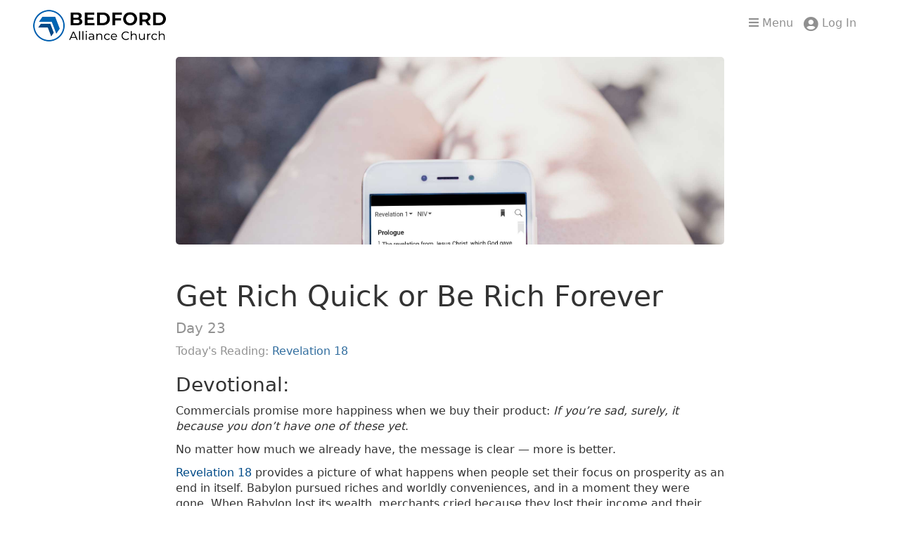

--- FILE ---
content_type: text/html; charset=utf-8
request_url: https://bedfordalliance.church/bible-plans/revelation/get-rich-quick-or-be-rich-forever
body_size: 19426
content:

<!DOCTYPE html>



<html class="no-js">
<head><meta charset="utf-8" /><title>
	Get Rich Quick or Be Rich Forever | Bedford Alliance Church | Bedford Alliance Church
</title>

    <script src="/Scripts/Bundles/RockJQueryLatest?v=RWC4egkRBNjCo9_aBrw2jUeb13vsJBPHaIryUym02aM1"></script>

    <!-- Set the viewport width to device width for mobile -->
	<meta name="viewport" content="width=device-width, initial-scale=1.0, user-scalable=no" />
	<meta name="generator" content="Rock v18.1.0.0" />
	<meta name="description" content="Reading the Bible regularly is an important step to take in developing a deeper relationship with Christ." />

	<!-- Included CSS Files -->
    <link rel="stylesheet" href="/Themes/bacWebsite/Styles/bootstrap.css?v=639008639391504737"/>
	<link rel="stylesheet" href="/Themes/bacWebsite/Styles/theme.css?v=639008639506036441"/>

    <script src="/Scripts/modernizr.js" ></script>

    
	<link rel="shortcut icon" sizes="192x192" href="/GetImage.ashx?fileIdKey=GORxLq7BRK&width=192&height=192&mode=crop&format=png" />
	<link rel="apple-touch-icon-precomposed" sizes="16x16" href="/GetImage.ashx?fileIdKey=GORxLq7BRK&width=16&height=16&mode=crop&format=png" />
	<link rel="apple-touch-icon-precomposed" sizes="32x32" href="/GetImage.ashx?fileIdKey=GORxLq7BRK&width=32&height=32&mode=crop&format=png" />
	<link rel="apple-touch-icon-precomposed" sizes="144x144" href="/GetImage.ashx?fileIdKey=GORxLq7BRK&width=144&height=144&mode=crop&format=png" />
	<link rel="apple-touch-icon-precomposed" sizes="180x180" href="/GetImage.ashx?fileIdKey=GORxLq7BRK&width=180&height=180&mode=crop&format=png" />
	<link rel="apple-touch-icon-precomposed" sizes="192x192" href="/GetImage.ashx?fileIdKey=GORxLq7BRK&width=192&height=192&mode=crop&format=png" />
    <script>
      console.info(
        '%cCrafting Code For Christ | Col. 3:23-24',
        'background: #ee7625; border-radius:0.5em; padding:0.2em 0.5em; color: white; font-weight: bold');
      console.info('Rock v18.1.0.0');
    </script>
    <script type="text/javascript">

        (function () {
            var attr = 'theme';
            var states = ['light', 'dark', 'system'];
            var html = document.documentElement;

            // init state
            var saved = localStorage.getItem(attr);
            var currentIndex = Math.max(0, states.indexOf(saved));
            if ( saved == null ) {
                currentIndex = 2; // default to system
            }

            html.setAttribute( "theme", states[currentIndex] );
        })();

    </script>

</head>
<body id="body">

    <form method="post" action="./get-rich-quick-or-be-rich-forever" id="form1">
<div class="aspNetHidden">
<input type="hidden" name="__EVENTTARGET" id="__EVENTTARGET" value="" />
<input type="hidden" name="__EVENTARGUMENT" id="__EVENTARGUMENT" value="" />
<input type="hidden" name="__CVIEWSTATESIZE" id="__CVIEWSTATESIZE" value="0" />
<input type="hidden" name="__CVIEWSTATE" id="__CVIEWSTATE" value="KOFuw7t8iwI68jEPLvli77CPknQpj7O46rhkFDgWzr8lHktfYiI6dur64jm9XMf42qlEotTndmagGLnW68RX1NmJRd5OVgoWGS+/ex2HiH+6pH3B0thHzX3MLfKfxNr9TqlIBBahKCs742brFdRa8bjT+ft1PiQgPk3evDwJdaBr3+m50952a0pIsL0JWTTzgYseZfncX/wlubykDnUkNN+uJNd2r4A1OcCerxxnuklVWHzypohUt6E4hZH8J0QB3tdXEftrHsiX9uVN/iYgQMW/0t2pPY3H+h50fb4REPvV5Hp4iDAHLTG7yBECfeqPyC/nDI/HpmgOcQWtJKnQGWaOtLTu7qzCqdgl2dA1JHftTAbojTL8T0suCxdtx2t7gT1hyZv7efa0XACnwJ1BgYdgG0+3P8ykaGfdC+dQO8v5fjZhHc2mWvExqnE5TC0dFmOKhL6ONpRGSpMzizlSrINC7JV4dH/77FHO9xFaTaCFjusSC8j8qcrela+QiDEUn3KjkEtgrj+0GWSXLmQBxeEgOeFP8OW2OaD16GqK9FJbLsQ2+hNRvuSzHO7ECsH8JzGBcjypV2DyP/MDt9XMWh85bpqJaaE/rX6zfOR0aPsYpT9BJj7DRmG2LznVxhAGtIqYOsedZk0FN0BKVgvoq5n6kUDkGRNlcDo3njwNPq4Vd2QR1JVDcwNlQXPd76zMzvp9+IPglXSi7kYBrMlhwNWnnbLdUfj9M2pC5u3Pxvdi2IKMpr8cfJhdPuzmJwFj7lgrP032OqT2FRvHf9RHUQMrn9Cv11U5J4/bszK18aeIDe4N0YG9th90XYx5Qez7JnG9CchmbShk3I/uLnWrp+7Izu2ld4VsYGLQthFl9p/rCiILZlDbmu/UcF64zCbbICIqJEfQVzJJpf0kZJIPbhZqP4q0j+j85zDAll9hG48XaFR8L/iXvD9TuMH07/EvOfxN1H1AaZE5qPax/GYE+cn0xH1iT8Us8efZ0AvOS4GmQm9VNiotsOPvnoBM56Oc3ac8H/jivA87kDrn96t/ZeIa1ahX9DUFtTzVVCv4Mnh2HIrrUi3Yx5y+rtfzSNPdnUT7w5JPngFl0rIiRbHgrp7ndPtrzUK49UMn9Pu7rkJ9cV3mO54iQpRGBBExeTQEibSYPGhCvStXaszOsQvycuHlFWO3gdjGTqrUZgK6DpPx8gpc3/p5+Hqu1QqPQIWQalQV1qNcQvjM3kJWYkyElt90kHEcMkE+/52whoz1wyuFkiGdXcBC17TCPafEDLFRsJuM33VjmXMtjELEoa4CjHp7gFJ1F1r6EIvqKl/wJV2XvMIOe/1Epv48QaKe7z6B4bfhdnuvBYUwyKcQyyKFFbN7yloBtboZCVoy0Vy9WPS8qRAErUfFYCd/NGQuGM5XAdfky0XeMe8cOoOTzCe/xpx5txY0J42BmsSTjW/iw8EPE0PqCT/fvOyNVnCWIKcs1avVApnGpSJ3wcGvzX8izm2dIIidXPrKYDMUzP/hhNtoKljMGrrOyS6d/bX29WGl8ZSO9+SCM+eER9FvqNdOz3j+8JT0Q/zaPi1frQQsPwYZrLhDreZ7UBiarnPUWiI1elOdhNqxjHwU6qZ/Hxqkp9EmOBWo8Odl4hce7RgUQ4uRK2pDIrQiAyXgthxw+NxXlaP83kPXWXbPRU+ELC+URuYsXhfyZFAQNsq3Ufvyj21vqhamQnHpMptfNxojNiilJbVVv1d+31qEFeneZOVM5IVhH8yZYgDpjpPToXuFDOiMcEOdZpne+SRo1jMhbn5NgPVUo+IuQ/KJTzhJeHS8bwcV3fAYsa772WF0/roO7HNFaq592qhnUatWVdgrf7HQV0Ir/DoXqzNAMxTSJgGkNhNwo4lJFCpdtJHJjBoj+KUfrGOj+wSgB6CL/hd1N7BoENQhDdmYJLC/mMu+fW64puENQwdWuCupCP35LP+qkizp0bC43DoEMsS0Qr0Ok0dRmLhZ+lf5GSkysaiRQiVJR2oHBdL9Auis6/AqHoX26Lpwj+XpElOI3tf8wEUxWKLVklKCCMG8HjTztRxVkyWzNisVHf9GFOFKj1yUMTfoM3WGvJFTbLRGOG7ficee2MYFH5hrbjJz33VwT2LRP/VJR1s2PtC470AilKWCx7vlEw3gNuOx4ThabPpvTcpMyksRXolGMpx8E8GH2Q5thNcL9ADc09sr1AhV/rWwvtJImtPvyHR5wNxCFf4H2Q1r1IxDla0ounAbNO3mQvY2bigCESVqbKTnvr2Vdtf9zGBH4WOVWEo3DWzDK2zZryvWqPXHggb5d+MNsYVC9VYD/PgAsDg3zYqhztu1N64CaZcs63lurF6639v0vHWKk1LVVW3DhAjfHa0JXutrf0Oeg56nbXFHACwZxzLkRVa3pyEtiMQY1kBHNdXRSU9vcsqrE4nbtWFHPokBbvG6lKYwzSHvbcbgOApf3t9vRB97RNdGNWz6rOxYZ0qH01tNQq975j/coDXscVtXvQTkjIT43udPMEfPMzbMd5QS1mWjrDuwJOKHuL89EpZSC469QxEWeVZkBplGMKuV+rcqBrx5hjaQoW4W55zzgwBh+QMk1F8HwMWbLj1tlQ/61vWtS+XLYqMYavEMQ8VzcMzDv87HcYKRnHkEW3GMMXTNhGuTVuFLAdIbcnzyj9fn9ZxAVhUE4cCu93G1EHSXD+GQEU6bw4J2wcit9YNHTcXy8epUa/qu4wVt4FF+9BoAtGV4eIXc6bIdQC03EKUKAiFwneJaJ6KVQsOv+JlPge+VbXDgwtUkK/9ZsMMvyrRqH44W4zKi5efdO5vZm2Fo0tuU9ISNWHWqY+nj85MPgpjz2+LBjDwEQ07Jr0mv1MlkJGZaj5B1B3QIdWsS7JAYtBqfmw4dsj63lX72c76EOr55ZC6zrHOHr/P0L73oagTpMQHcOFRn+zrPly2jhzftWcGbg/NjN1GOMQ/uBzTklyM4J7dAH3Ntv/o1rSy0VjtGQseMRBp7bYE3T/rM4f4hiuJnYAbJ6KKMPHK7hBWPqULyoAsySPz2l42JdTha9drJxxN2mUrqTV+tnH8CRcFBfZ1BLfCYiZL8n7kCWXiTShhW5HIJz2+4awlAtikqTg4OCNGiBp4liSjmv6iI5valBz/5Vkgf9mfu799K3i1Y8vR+YyIccHgAcaX5r0l5N4EGfbWjxB1KLdXguDGn242eb8ZFf+JvuhRPy9aZneSrAGbijTaYgzaqEDs1Ib5sbCc1JGjJq9KnqzcY9FzNPQTqhmyW1AUCOmCvaMMb1vQSK9EvcLwosCxYE2uNVEzH2q/4SZyjZX+3URU526HcliGbvZyjyhwuCGZ5Bt7l2PMtmCiusUIem74Iv2akH080Cv8UUoaBceyYYgoR6/IUCCZwyVyd/TUcMbOVI12DGgBF5YYG05z5IXUTfVsYDXsyK4BbeKc8rbb5U5ZBJUgUlCP6/gv6sdCFrcoFhGtksGeVJ1Lsi4/KfNoAVOVCmqfIXRBUYDcn3fSsfGwChf+ZMsWV0q5cVhslvyeY4TNMSF7NaMvqYbqE0j5yGvShIABuK3IPosVdKTTrs4ZmbFvBHNjUH2kl/nVtOyK/ECl/ZNUWvqR7WRQjUQ9wZXpz38zTGOeQqygKrMjVKW0pL5H6l9j94/[base64]/ur5OXhddRfSGTUfDMKuq9T7vL/rWFzDYKqADhfJsK+EALQucw9vxk5Ktbq+N+hk6js/[base64]/[base64]/7Fmzjo8yFNrcq/b2fVspUhX/0BO/CTceFh2ekyYcWv3UhqyAH0Up41ix2ktuoykUVfMmpXtDZx3yiJvZg/49ZeEfpk5b5WArFJLkDjxF6OPD1EADgC9y4Xxg1N26vY50HLyJOZrsw+EfBTiuB+cPcHmMen0y2fZ9n/AcdVgwxja7J+5vy3Gi3CfRv+FojZvolc7WAiXTauQNxyws53gwPr9mB/yl4MzAQEvqiiIHSeQqMj4eL/BSP5Vpts4zTmj78iU1QZmfeNRtSsaTkYnXpnqeq7ePnFcaBfMdZpNMwawE2q7bSDp1ykJr14CKqp6cBXU8CHpUltSS7zO/5FrSeIQSXGRiNNKr76OmcKzFjH9dPiMJWgim9Ce8ZrvRjD7t400kNYQaCtPT1IgaLgf1AbYI2bM8klx/26Jn/prJzWJ2wsZzviSEmBJ5veylTWHqSJ+gWwYU6JDukx2FZamKCCuxn88aUfG8rHWXk6r/+NrhGVbPjfDOsbB0Umg/w8IWjmEJd3hs7QNadwmMeajB3yBiuneZ3HJWkSP51PURPd0ASPchaUbyZJ53qQTjTdGiWBced06NE7fArkyeBgdpvsTN4K7vkX8ezCTDWHr06SEsoVX21MeaM9eC6yUSGkJDyQpC7xpCCnRyxYZaN0W3gLE7MO5+AybbtxZvL/TmZhHDfclE7fDwf9ltGN1sZChzl3v/4v7bu96vi22nUdJ5CbZlF7cDuE2whTddn58RILHtNs6D49ImcB06T9K2OtK16eCq2RsYZyy0O5yhF8/uzDu3C7jTpOMLd9DKOZLACwWcJvrihBdOR1fA+IafGvT3KSPngIASLCtWjojXn81kE2pS/cD5x9e7rhbiCL9rM9Gnt8Nzu+aa4qh4Fb+XMzBOyXCPaFln1ht0/JSqRJyyZE5cCnIfOeYJ7O7n72UYZCflF/a5uWgGCx/FSYe7MhCXN1LhHvIOLBs9QSYzp8iR3b4UVX6JF9ZUcL7Ju2OWXrAQ+oUXHw9KB9jE5JVYbzYMsF/WWNaE3O+lU5Py+Mb7w4fexmS4jBhCgNPHj0n7UFCNaQPfQoMdYB7tQGFAJhPQ2rZP/9gGn6CkDrVfyjBiZ6IIi5DKESpBwCX59KBCuOqaKEg6jlQ8i4DUJ5o13VKcaNJEbbISm603QRI/ohTaUUttpjv97QCM6qLfPI8rbGUd7ox8R9iWwP2Vh5tC8XJoshaEpfh8mPymj6ecnuGlrz33bMbJ8sCVD9eUKM6E88oa9DsStXdDW6q6tyjsO2qJ4Wn/hMPXgOX773LmJp0hFmASL7g72H++PKJY7J5m+QjJrweylsReOoYzatuhaSQE9JyoGWJJTrNp1+wGeZwzaAP8d5Kv6R6tA/NoxPFYmsKSpqzFsgtr8OP+XC0NeU8Wip9HjKcYbNRZAOiZqrsZcLM3IXvO/KBP77LN3OdfBKPRGcvrbu1n7Gx8YrB4L6l+ykhtw4YWsaPdWhWyillWzrSEAtDvBYVM3Rdib72wlrOn3Ooeb3em/oz2ZKl+W4GLDEpc7XbXyE4rHTwJhNRKiDp/kJbzLy70juLxVj+4DN/[base64]/UOiSdFmOYTSrEpAwOzojMyjU0IzCK0J47VFtMwNY2rC76B9TgHeUEX/CW9NBunB0/BEZUC1D6lRIJ2aF0KLRxYmJqPNdHnnry7OHrPrYGdFiHiEVvsfVlUe6dx/[base64]/DIXsHLv3+i0JFEPdNiyETYSvCNDb0Kn7hLa/KGdYVJYSOEGkseGArPN2nJ1Gcl6DJWo2uL+SvuFA7vEki4A3yO1QRpBp2wuufqXuvSTyI50FQYGy20jB4P2CQ+73wBzIc9Ki8Xamr3AsWxZPV4XWgk+I3WCI8xpQohpLL1p/0hqD78HHYhBzhB+WGmStI43ScRg/SCqCspaOLL2pI850MvrzBKLTWcfZUwaodxo69p3z8mvgqWOnhaG6i6czXN4SuhLxLwMFPPOOYB9AYPwbiA7TynoA7FqLaVyxOWZhQRSrvwQzX1KHKR9BjY0gEIvBFTqwFH1M3hN/302UnF7T1siPhFjrjX8sJLNvE0gs5fVFtBw4NAdXPVX1pWgCVsD2ws589KGVry18njBRRIrNvzDHKnp9N3Ftzfs8bp0Sp3W15j4GddYFvxp7kHEThGhPrETcegw/[base64]/4f5LUh+4VnorIloR9QggXFjg3/lTh8i4E/9BtgZR58WMcCUc2WOS9j7JT+4IN7WtUgjxKAYq7imiwzJ/V28P5Vi7ZlsPMtddN8m/[base64]/LH1rBKtRkh2PwlR9Olqj/Xdqlx+G0yI46mCtyIIqmE8oo14BXUVpOw7RNn6CLCi6ocIpFFQJZspVx1T4cOQtgs8BjGWqH88vXtoxFOJAApL9D02Bafs9OgZWhrmofrPZfIOpjiubsoBGNKGbli1YlHChjvHWgV8Yw4oSkCWShPijEQ3VvRVHICM8gNn2wbjrPNRPSYjhN8gwVnU483P43gGmaQZ/Sqv5YHVobviINWJI8YpI2Qe7eAYQua9Fga8lIaB9PcIxWkONuMebi/TG5gt8b/+Z10m5ztVv/AadrlXj8+uYuJDhi29wXKFzldx51CYJqpXdzl4Dmq6ZKqpKRLmABHr8V76cEeklt82fD+KhDhEy5bv49VcRqDkvWq737vuZsZLz5atVUfWk3s4Sg20dCS4qS9Ra5s/kupUSwAAP1VQsH24FHDFDZU1OOtvWn+bUlERVdwd29ZVEFRDFZpbIUEh1iYyGBPVcY8V1qICw0+ueQBKTWFzc9tfNYZhnCi07qM74676k7jm17a3tJfiAmugr0tMrAkaWfcBi0oUFUkdW3d0/URaOrRNfixSiIRiAXJsIhuIHNW2i4FwqhBlnkBeWIvdwRUo6d6Ix+Iu1+gf0GQXknGVAoM+szu7E4QI9I9xj2cVYNp+6bRNVxXKuaLtxmQPqp1JqA7PaTR1ef78GHEXYo6EMubGY/nLT832SuQ/4e3HH2a5DzDMKdZE+QkKHyPW+TikNIVaPj+xji6VurvHfUuYbMNrqTLfmoWm7n8z9ML87suawRTsDa94uE+gONW0uLlaMWXw8ub59EsXkuG/bhPJEtCbRqaJ0togXtvfdNIdaC/Gk5bC8yGXV88zqBkx+XkkQZltDFyHnYoODt9ZiQ+MMq2wyU8LT8Vig4R+kxurOrKJoU//9nT3owJTv6ZN6WIqFFPUo1lmnxSDpPEtzmJsMUri3eqlXriN8ir9zGFKZEc6wlKH9mwxEHvH50UPRg0E6wlN9lkk9a/2Wm9u4AYkeLUhsDqy3RlHnWbw7h/xJaHGbYYTp0dHI5EIbUkuHO67k4aCMJukVI7/d1DgWyUnrm9UfgO5mHvN6uDupRKjwdvfwca1avERlSFygsgzwHtIp3z/EfscAxvxpYhpZwWzgQqFNSjJ7vMVso6m+wXZPcrBAk81gCt/s8+PjLc3jGcU3nMVW5pjEY7LSnknLt/uQiRWUGd7f0HXz8tvUwaoJW1+imFr9HbgUaHcdD+Iev9mgqzKFau6oJYdO/JidPmswES+1vpX6lD3SThb9tpSr7UwXjvWyjM+7Hp+p6oQYGSZL8p/51GD8DSoq0qj2gGTuOC8YcJYDvAXupcdAoZhjjpXTMclUnPG0SEyBHoh3TilMNxgqOJWmc8pnClFgQ7wBNFYCoyv3nQij6P36WH7DIXX8ttj8X/2+OZd5ORIj4/zpmMIV6Yn3SHKzLo2WE2RiKoZVAKa9G4wDkglInC4jhaa0tN2frhy47TBI9HF8sG4zukX8jafa7A6R1C7Skpn/lAqVY9u9PH28GcW5h5UvSXnylRiZwVrNFY1B5DgFLCIhx5lmUZfWzysEQfAjorQSM/[base64]/GWGK5itLy55+12uaVbXPetC/[base64]/igaKbuxHFNUk7rba6JKoKMWEZUh2IWq2MyMAs4iwuAc2zNVcISi3YBvlYSdl3q4II22NEoLsqgfjGUKoxdJFmgecRTmFnSv+2QbJkh/wklpniEaC6VBA8zJgX4JT0zbI/KqK4lnv6dkDmfxlD0hCi0QzfNCyb5lgfOHBY5KUZlo1x4vcM55FHmFVfZqQuYIicEJN3KDMRXFxv549QyfdF4MAVFEq1seDGOAPmfIH4RkXuL83uGc1aeEwwEb+BHAoG/[base64]/8Cgoej6WBCWljrD6+R7tBtCQa36vkUx5/LDsdk5rmRzHVK/+uXJSQ7HzN4AYVxafrtxxYbwJocy0w8zfGDzshB3xche4nkz635hKKi5aInJ/aAU4HZaswjyaXelKwGs9o53gVQjmt/SxML3hjtkooDkXPx/dJBPR2fqFJOd+auxWg6UCL2KOCmbzLm568sCrSjuD6AcFmXgduUEVcT8x0ipmgf9kLEN4dknGYauUC3AhH0yfkR0JtGzkJpNuvoITrppsYjSCFM8RNPzOPC5yuBdS182QyF+bSw2C9/8dHlz5FeZZ4T6Sl9LmDfP8phJ8fwVlCmO0TWCkMt4J312uaaazCo+/yC96RR6pqO6i7rIflDqVy3rsg3As9WD1qgs8Yb29IVMTWZZ7IagSvc1ykToxWx4zkl5uyzP2zEhWCIAH2MP4o71yv08/t7vpcomhF/in2TQO/qwVHgNJR44ncI1cVMTIO4d/XEEBTles15ogGA0uMUdOwdsH4geYZExBoSpCOq75ME+rjprh0TpsS7Aed8+yowkI8yxRHlsb9bZG5VEfcgUF2oqVvfnXhsxQo1ucLwNBm1GyuM/iR/M20iPnDY55NH01sXsxPVqVusCcOpasVFnU8YZ8rT0+AmixPT5fSo7/O1lNvRHvqlIdkV6MG2w8VhG5OQxVMsofRCQq2Ct1h6euAyEL2UsTmvH3sWnFEDiKREaQKdrMQMMJ8cFu53dW10bd+TN0pYhUYv0JFh4HDYLr1Y9mS9rnkJFfb06YwvZlmxNsVEczkq0BOzwmDotwHciQTn4UhJKFanF32egWlmb9dqnZtQOwST+Db5/9DcPnqRaX9L9GnsKiPk65lyuEWNg75t9B4YW9RfE2HoQrdy2tC0YIRwbfPuPPso71GAawAHL9IxJMo19XtfRvv4SzzliG12dCOJqxoBSWoKgbaTyCavKpgTaPpI7tsItvUgSHOjepFCBKw/k4uzUFgZuxTIRbEbYYZrSNBsy/3m1cBJbsaQn4YqSlFrFLpIdjBjt6HEJ19x6RN0ER9ncIceqVMnPSpePzPdH7FWBgqTrvFxQGNFN8XUFkhv1GR4YHU/E1YUzIHpcsz+RwdFSPjq1w/NHl7wgBZQ1xh6mWJIfyg8Mmq4eoiASusQKS5aYuFwnbS/vsfdzKS3d1bN+yIAOmjv0rOewCS+TZ6ee2kVi1GFkw50MYR5JVMabgAbKullEUxLJhEXY5gfAvvTvMzLBQntuMYB/2stQ5JNNHI8u5ErAv3H8QFAdWmcikOrU3Ctleb20Ixw8yWGEJABhfEqhjuYoEmohIRlwpEDlNgpfPoBLYebKu9oogESjkBYb2v5QHWc7iVxH0rVK0XO4ulrsUiaEDDgsfsg/[base64]/mzL/+uYHD4zsLX8j9LlvhCfRdv/ns4y0f5UTXolrv5Kj64UvT/5kOIsJ1M3kCrW/DnV+fstAqG3fqH9IJduBib44pWT8rIixmykqoMIEZPuV9YMrDl1qb2Gd88YOHtLblp57Mp9jltRGyzzvBFRMdBqCvG/Lz5CpFRkucbkUC6ffJ9O0jaErToOgq7+W6GbO3c26eJw9iphmqTGbv8nq62RoOHqDzBKTJns4rrH/4fDv5vLxWHQu2W7ZkuAh+sY9GvzNT6Qn2doc90WkuYpcXXit4xMccQczxClFEYK77TP2cTtRm6EkJ2D4bLucXVc+Q54Ewpg25jcjF/O+jxC9+oEJvgxrBe17PZsOhqtJcwbPJIJbVqd6UQ38zt7FoD8hn+kHePrYzGT+mifzO1NfTEYonq9fSBg2CSll8Id7x38PuknRm7TOO1Pi/[base64]/Y3BWvcIDEGxh8Ax46kxWmaViK0XDP+zySERq4EnsYvXxjgbBrA3mSHo5OGL9zuWaCMW/[base64]/6py58WXotxASothE=" />
<input type="hidden" name="__VIEWSTATE" id="__VIEWSTATE" value="" />
</div>

<script type="text/javascript">
//<![CDATA[
var theForm = document.forms['form1'];
if (!theForm) {
    theForm = document.form1;
}
function __doPostBack(eventTarget, eventArgument) {
    if (!theForm.onsubmit || (theForm.onsubmit() != false)) {
        theForm.__EVENTTARGET.value = eventTarget;
        theForm.__EVENTARGUMENT.value = eventArgument;
        theForm.submit();
    }
}
//]]>
</script>


<script src="/WebResource.axd?d=pynGkmcFUV13He1Qd6_TZD-A3rfi4djCCLiMVm7T3XWrhju5TUWPadDjOLptL-MY0HP-CA2&amp;t=638720505056017477" type="text/javascript"></script>


<script src="/ScriptResource.axd?d=NJmAwtEo3Ipnlaxl6CMhvuP8rBYPzFvm7uQBGJ-asHrTBvRDpK5RUSF7-b205Xn1y-e2rSl2Sw-rv5X-yCZpsat4221jOFEgKDcefy4sGypQpZ9zT7ou40EIOIIvENLY3mqVJ86Vu11PYZXJAf_wrBV17yI1&amp;t=ffffffffe6d5a9ac" type="text/javascript"></script>
<script src="/ScriptResource.axd?d=dwY9oWetJoJoVpgL6Zq8OO822TOXsNhErAgxpKrnTt1UFUZ_HcrAomTDy-APzmDaXoh97i7pcHuvVfPsJjfjqDwVrjeLJKOZcgGXwu6E8c49whvpQcJi6nqyVcaLx-einR1TIci8-VpupKPJ3rgx_NaVZvU1&amp;t=ffffffffe6d5a9ac" type="text/javascript"></script>
<script src="/Scripts/Bundles/RockLibs?v=0aSO6lkJX2xws0z1mgGzUJm__qPl8Dtf2-fgo-cE_P41" type="text/javascript"></script>
<script src="/Scripts/Bundles/RockUi?v=FERUtvqcWP44HxyT7gvRqqClV2JWfZqEpKxfo2_ph6g1" type="text/javascript"></script>
<script src="/Scripts/Bundles/RockValidation?v=ZGZVlETu5hySvggAPSHN2z4wwXVKeh9vUX8dHhpb7iQ1" type="text/javascript"></script>
<div class="aspNetHidden">

	<input type="hidden" name="__VIEWSTATEENCRYPTED" id="__VIEWSTATEENCRYPTED" value="" />
	<input type="hidden" name="__EVENTVALIDATION" id="__EVENTVALIDATION" value="qcoShmjKK7pl2TsAgbrirW1diVGSZFPHi1SR/GZBRPUhiC/6VX1zHgTinxynhfr0o9o9y2cBuVRbWVUSQJI7OajKNoBIXEqxztPbxIDEdAuVO8W9V9GW/9zp+xOHrdj0/qoir4fvNmwDmrtZWntASTpFQaHMq3iupWuC9Fipxr38tNrvXCuzammsKBr8Ma9C3u3XqQ==" />
</div>

        <!-- Page Header -->
        <header>

            <!-- Brand Bar & Menu-->
            <nav class="navbar navbar-inverse navbar-static-top">
                <div class="container">
			        <div class="row">
			            <div class="col-xs-12">
    			            <div class="pull-left">
                                <div id="zone-header" class="zone-instance"><div class="zone-content"><div id="bid_1061" data-zone-location="Site" class="block-instance js-block-instance html-content block-role-content">
	<div class="block-content">
		<div id="ctl00_ctl19_ctl01_ctl00_upnlHtmlContentView">
			
        

        
        

        <style>
    /* Position logo properly on XS Screens */
    .navbar-brand {
        margin-left: -15px !important;
    }
    
    .navbar {
        min-height: 58px !important;
    }
</style>

<!-- XS Screens -->
<div class="d-block d-sm-none">
    <a class="navbar-brand" href="https://bedfordalliance.church/">
        <img src="https://bacwebsite.blob.core.windows.net/website/logos/bac-logo-blue-icon-45x45.png" alt="Bedford Alliance Church" />
    </a>
</div>

<div class="d-none d-sm-block">
    <a class="navbar-brand" href="https://bedfordalliance.church/">
        <img src="https://bacwebsite.blob.core.windows.net/website/logos/bac-logo-3-color-189x45.png" alt="Bedford Alliance Church" />
    </a>
</div>
    
		</div>

<div id="ctl00_ctl19_ctl01_ctl00_upnlHtmlContentEdit">
			



        
        

    
		</div>

	</div>
</div></div></div>
    			            </div>
                            
                            <div class="pull-right margin-t-sm">
                                <div id="zone-login" class="zone-instance"><div class="zone-content"><style>
    .loginstatus>li>a .profile-photo {
        float: left;
        width: 30px;
        height: 30px;
        background-repeat: no-repeat;
        background-size: cover;
        border-radius: 50%;
        margin-right: 5px;
        margin-top: -3px;
    }

    .loginstatus>li>a .profile-photo[style*="no-photo"] {
        opacity: 0.4
    }
    
    .loginstatus>li {
        min-width: 0px;
    }
    
    .loginstatus {
        min-height: 50px;
    }
    
    /* Styles for FA icon for user NOT logged in */
    .fa-login {
        text-decoration: none !important;
        color: #909090;
        padding-top: 18px;
        padding-left: 15px;
        margin-right: -10px;
    }
    
    /* Position Login properly on SM+ Screens */
    .navbar-link {
        padding-right: 0px !important;
    }
    
    .navbar-nav {
        margin: 0px !important;
    }
    
    /* Position login block properly on small screens */
    @media only screen and (max-width: 767px) {
        .login-status {
            padding-top: 4px;
        }
    }
</style>

<!-- If CurrentPerson is not known, display a FA icon -->

    <i class="fa fa-user-circle fa-login fa-lg"></i>
<div id="bid_1059" data-zone-location="Site" class="block-instance js-block-instance login-status block-role-system">
	<div class="block-content">
		

<ul class="nav navbar-nav loginstatus">
    
    <li id="ctl00_ctl21_ctl01_ctl00_liLogin"><a id="ctl00_ctl21_ctl01_ctl00_lbLogin" href="javascript:__doPostBack(&#39;ctl00$ctl21$ctl01$ctl00$lbLogin&#39;,&#39;&#39;)">Log In</a></li>
</ul>
<input type="hidden" name="ctl00$ctl21$ctl01$ctl00$hfActionType" id="ctl00_ctl21_ctl01_ctl00_hfActionType" value="Log In" />


	</div>
</div></div></div>
                            </div>
                            
                            <div class="margin-t-sm">
                                <div id="zone-navigation" class="zone-instance"><div class="zone-content"><div id="bid_1986" data-zone-location="Site" class="block-instance js-block-instance html-content block-role-content">
	<div class="block-content">
		<div id="ctl00_ctl23_ctl01_ctl00_upnlHtmlContentView">
			
        

        
        

        <style>
    .menu-modal {
        position: fixed;
        margin: auto;
        width: 500px;
        height: 100%;
        right: 0px;
        left: auto;
        top: 0px !important;
    }
      
    @media only screen and (max-width: 979px) {
        .menu-modal {
            position: absolute;
            left: 1%;
            right: 1%;
            width: auto;
            height: 100%
        }
    }
    
    .parent-link {
        text-decoration: none !important;
        color: #000000 !important;
        font-weight: 800;
    }
    
    .child-link {
        text-decoration: none !important;
        color: #0066b3 !important;
    }
    
    .menu-button {
        text-decoration: none !important;
        color: #909090;
    }
    
    .menu-margin {
        margin-top: 22px;
    }
</style>

<!-- Menu Button -->
<div class="text-right menu-margin">
    <a href="" data-target="#flyoutmenu" data-toggle="modal" class="menu-button"><i class="fa fa-bars menu-button"></i> Menu</a>
</div>

<!-- Modal -->
<div class="modal fade menu-modal" id="flyoutmenu" tabindex="-1" role="dialog" aria-labelledby="myModalLabel">
    <div class="modal-dialog" role="document">
        <div class="modal-content">
            <div class="modal-body">
                
                <!-- Close Modal Button -->
                <div class="row">
                    <div class="col-xs-8">
                        <h1 class="parent-link">Hello!</h1>
                    </div>
                    
                    <div class="col-xs-4">
                        <button type="button" class="close" data-dismiss="modal" aria-label="Close"><span aria-hidden="true"><i class="fas fa-times-circle"></i></span></button>
                    </div>
                </div>
                
                <!-- Modal Content -->
                
                <!-- Quick Links Section -->
                
                
                
                <div class="row margin-v-md">
                    <div class="col-xs-12">
                        <p>How can we help you today?</p>
                        <h2><a href="https://bedfordalliance.church/watch" class="child-link">Watch</a></h2>
                        <h2><a href="https://bedfordalliance.church/about-us" class="child-link">About Us</a></h2>
                        <h2><a href="https://bedfordalliance.church/next-steps" class="child-link">Next Steps</a></h2>
                        <h2><a href="https://bedfordalliance.church/give" class="child-link">Give</a></h2>
                        <h2><a href="https://bedfordalliance.church/events" class="child-link">Events</a></h2>
                        <h2><a href="https://bedfordalliance.church/prayer" class="child-link">Prayer</a></h2>
                        <h2><a href="https://bedfordalliance.church/community-impact" class="child-link">Community Impact</a></h2>
                    </div>
                </div>
                
                <hr />
                
                <div class="row margin-v-md">
                
                    <!-- About Us Section -->    
                    <div class="col-xs-6">
                        <h3><a href="https://bedfordalliance.church/about-us" class="parent-link">About Us</a></h3>
                        <h4><a href="https://bedfordalliance.church/about-us/staff" class="child-link">Staff</a></h4>
                        <h4><a href="https://bedfordalliance.church/about-us/our-beliefs" class="child-link">Our Beliefs</a></h4>
                        <h4><a href="https://bedfordalliance.church/about-us/what-to-expect" class="child-link">What to Expect</a></h4>
                        <h4><a href="https://bedfordalliance.church/contact-us" class="child-link">Contact Us</a></h4>
                    </div>
                    
                    <!-- Ministries Section -->
                    <div class="col-xs-6">
                        <h3 class="parent-link">Ministries</h3>
                        <h4><a href="https://bedfordalliance.church/kids" class="child-link">BAC Kids</a></h4>
                        <h4><a href="https://bedfordalliance.church/students" class="child-link">BAC Students</a></h4>
                        <h4><a href="https://bedfordalliance.church/nextgen" class="child-link">BAC NextGen</a></h4>
                    </div>
                </div>
                
                <!-- Next Steps Sections -->
                <div class="row margin-v-md">
                    <div class="col-xs-6">
                        <h3><a href="https://bedfordalliance.church/next-steps" class="parent-link">Next Steps</a></h3>
                        <h4><a href="https://bedfordalliance.church/bac-90" class="child-link">BAC 90</a></h4>
                        <h4><a href="https://bedfordalliance.church/bac-groups" class="child-link">BAC Groups</a></h4>
                        <h4><a href="https://bedfordalliance.church/baptism" class="child-link">Baptism</a></h4>
                        <h4><a href="https://bedfordalliance.church/bible-plans" class="child-link">Bible Plans</a></h4>
                        <h4><a href="https://bedfordalliance.church/care" class="child-link">Care</a></h4>
                        <h4><a href="https://bedfordalliance.church/discover-bac" class="child-link">Discover BAC</a></h4>
                        <h4><a href="https://bedfordalliance.church/equip" class="child-link">Equip</a></h4>
                        <h4><a href="https://bedfordalliance.church/give" class="child-link">Give</a></h4>
                        <h4><a href="https://bedfordalliance.church/salvation" class="child-link">Meet Jesus</a></h4>
                        <h4><a href="https://bedfordalliance.church/membership" class="child-link">Membership</h4>
                        <h4><a href="https://bedfordalliance.church/rightnow-media" class="child-link">RightNow Media</a></h4>
                        <h4><a href="https://bedfordalliance.church/serve" class="child-link">Serve</a></h4>
                    </div>
                    
                    <!-- Watch Section -->
                    <div class="col-xs-6">
                        <h3><a href="https://bedfordalliance.church/watch" class="parent-link">Watch</a></h3>
                        <h4><a href="https://bedfordalliance.church/watch" class="child-link">Sermons</a></h4>
                        <h4><a href="https://live.bedfordalliance.church" class="child-link">Live</a></h4>
                        
                        <h3><a href="https://bedfordalliance.church/bac-groups" class="parent-link">Groups</a></h3>
                        <h4><a href="https://bedfordalliance.church/bac-groups" class="child-link">BAC Groups</a></h4>
                        <h4><a href="https://bedfordalliance.church/small-groups" class="child-link">Small Groups</a></h4>
                        <h4><a href="https://bedfordalliance.church/support-groups" class="child-link">Support Groups</a></h4>
                        <h4><a href="https://bedfordalliance.church/prayer-groups" class="child-link">Prayer Groups</a></h4>
                    </div>
                </div>

            </div>
        </div>
    </div>
</div>
    
		</div>

<div id="ctl00_ctl23_ctl01_ctl00_upnlHtmlContentEdit">
			



        
        

    
		</div>

	</div>
</div></div></div>
                            </div>
                        </div>
			        </div>
                </div>
            </nav>

        </header>

        

        

	<main class="container">

        <!-- Start Content Area -->

        <!-- Page Title -->
         <h1 class="pagetitle"></h1>

        <!-- Breadcrumbs -->
        

        <!-- Ajax Error -->
        <div class="alert alert-danger ajax-error no-index" style="display:none">
            <p><strong>Error</strong></p>
            <span class="ajax-error-message"></span>
        </div>

        <div class="row">
            <div class="col-md-12">
                <div id="zone-feature" class="zone-instance"><div class="zone-content"><div id="bid_3099" data-zone-location="Site" class="block-instance js-block-instance html-content block-role-content">
	<div class="block-content">
		<div id="ctl00_main_ctl07_ctl01_ctl00_upnlHtmlContentView">
			
        

        
        

        
    
    
    
    

    
		</div>

<div id="ctl00_main_ctl07_ctl01_ctl00_upnlHtmlContentEdit">
			



        
        

    
		</div>

	</div>
</div></div></div>
            </div>
        </div>

        <div class="row">
            <div class="col-md-8 col-md-offset-2">
                <div id="zone-main" class="zone-instance"><div class="zone-content"><div id="bid_1368" data-zone-location="Page" class="block-instance js-block-instance content-channel-item-view block-role-content">
	<div class="block-content">
		

<script type="text/javascript">
    function clearDialog() {
        $('#rock-config-cancel-trigger').trigger('click');
    }
</script>

<div id="ctl00_main_ctl09_ctl01_ctl00_upnlContent">
			

        
        <div id="ctl00_main_ctl09_ctl01_ctl00_pnlView">
				
            
            
    <div class="row maring-b-lg">
    
        <!-- XS & SM Screens -->
        <div class="col-md-12 d-block d-md-none">
            <img class="feature-image" src="https://bacwebsite.blob.core.windows.net/website/pages/bibleplans/9eb03689d9d34e59909b266d9dad338e_revelation_2000x1000.jpg">
        </div>
        
        <!-- MD+ Screens -->
        <div class="col-md-12 d-none d-md-block">
            <img class="feature-image" src="https://bacwebsite.blob.core.windows.net/website/pages/bibleplans/b5f8a10516814a0c9b8f605414016552_revelation_2048x700.jpg">
        </div>
    
    </div>

    
    <div class="row margin-v-lg">
        <div class="col-md-12">
            <h1>Get Rich Quick or Be Rich Forever</h1>
            <h4 class="text-muted">Day 23</h4>
            
                <p class="text-muted">Today's Reading: <a href="https://www.bible.com/bible/111/REV.18..NIV"  target="_blank" class="scripture" title="YouVersion">Revelation 18</a></p>
            
            <span><h3>Devotional:</h3>
<p>Commercials promise more happiness when we buy their product: <em>If you’re sad, surely, it because you don’t have one of these yet</em>.</p>

<p>No matter how much we already have, the message is clear — more is better.</p>

<p><a href="https://www.bible.com/bible/111/REV.18..NIV"  target="_blank" class="scripture" title="YouVersion">Revelation 18</a> provides a picture of what happens when people set their focus on prosperity as an end in itself. Babylon pursued riches and worldly conveniences, and in a moment they were gone. When Babylon lost its wealth, merchants cried because they lost their income and their identity (<a href="https://www.bible.com/bible/111/REV.18.11-15.NIV"  target="_blank" class="scripture" title="YouVersion">Revelation 18:11-15</a>). This chapter in Revelation stands as a warning to focus on the things that last.</p>

<p>The Bible says to set our eyes on things that are of God, not things of this earth (<a href="https://www.bible.com/bible/111/COL.3.2.NIV"  target="_blank" class="scripture" title="YouVersion">Colossians 3:2</a>, <a href="https://www.bible.com/bible/111/LUK.12.15.NIV"  target="_blank" class="scripture" title="YouVersion">Luke 12:15</a>). Money will be worthless in eternity. But you know what will carry over? Relationships. Our relationship with God and our relationships with others will make a difference in this world and in the one to come.</p>

<p>When our eyes are set on the things of earth, we pursue what culture values: wealth, power, perfection. We’ll put profit over people, and cut corners believing that the ends justify the means. But one economic downturn, one bad financial decision can leave us empty and wondering, <em>What was it all for?</em></p>

<p>Money itself is not bad, but it’s a terrible god. We are not what we have, and we are not what we do. That’s why <a href="https://www.bible.com/bible/111/HEB.13.5.NIV"  target="_blank" class="scripture" title="YouVersion">Hebrews 13:5</a> says, “Keep your life free from the love of money, and be content with what you have, for he has said, ‘I will never leave you nor forsake you.'”</p>

<p>When our eyes are set on God, whether we have a little or a lot, we won’t be shocked when the world as it is comes to an end. We won’t be crushed because we know that our God is with us. He is our treasure, not the things that we own or the positions that we hold (<a href="https://www.bible.com/bible/111/2CO.4.7-9.NIV"  target="_blank" class="scripture" title="YouVersion">2 Corinthians 4:7-9</a>).</p>

<h3>Reflect:</h3>
<ul>
    <li>What treasures does your heart value?</li>
    <li>What does God treasure?</li>
</ul></span>
            <a href="https://bedfordalliance.church/bible-plans/revelation" class="btn btn-default"><i class="fa fa-chevron-left"></i> Back to Plan</a>
        </div>
    </div>





    <div class="pull-right text-muted"><p>Thank you to <a href="https://newspring.cc/devotionals/revelation-a-28-day-bible-study" target="_blank">NewSpring Church</a> for providing this reading plan.</p></div>

        
			</div>

        
        

    
		</div>

	</div>
</div></div></div>
            </div>
        </div>

        <div class="row">
            <div class="col-md-12">
                <div id="zone-sectiona" class="zone-instance"><div class="zone-content"></div></div>
            </div>
        </div>

        <div class="row">
            <div class="col-md-4">
                <div id="zone-sectionb" class="zone-instance"><div class="zone-content"></div></div>
            </div>
            <div class="col-md-4">
                <div id="zone-sectionc" class="zone-instance"><div class="zone-content"></div></div>
            </div>
            <div class="col-md-4">
                <div id="zone-sectiond" class="zone-instance"><div class="zone-content"></div></div>
            </div>
        </div>

        <!-- End Content Area -->

	</main>



	    <footer>
            <div class="container">

                <hr />

                <div class="row">
			        <div class="col-md-12">
				        <div id="zone-footer" class="zone-instance"><div class="zone-content"><div id="bid_985" data-zone-location="Site" class="block-instance js-block-instance html-content block-role-content">
	<div class="block-content">
		<div id="ctl00_ctl25_ctl01_ctl00_upnlHtmlContentView">
			
        

        
        

        





<!-- XS and SM Screens -->
    <div class="d-block d-md-none text-center">
        <p>
            <small>
                <a href="https://bedfordalliance.church/watch" class="padding-l-md">Watch</a>
                <a href="https://bedfordalliance.church/give" class="padding-l-md">Give</a>
                <a href="https://bedfordalliance.church/child-dedication" class="padding-l-md">Child Dedication</a>
                <a href="https://bedfordalliance.church/benevolence" class="padding-l-md">Benevolence</a>
                <a href="https://bedfordalliance.church/weddings" class="padding-l-md">Weddings</a>
                <a href="https://bedfordalliance.church/funerals" class="padding-l-md">Funerals</a>
                <a href="https://bedfordalliancechurch.itemorder.com/shop/home/" class="padding-l-md">Online Store</a>
                <a href="https://bedfordalliance.church/contact-us" class="padding-l-md">Contact Us</a>
            </small>
        </p>
        
        
    <p><strong>Sunday Service Times:</strong><br />
        In-person | 9 & 11 am<br />
        Online | 9 & 11 am, 1, 3, 5, & 7 pm
    </p>

        
        <p>
            <small>
                734-847-3364 | <a href="/cdn-cgi/l/email-protection#f29a979e9e9db2909796949d8096939e9e9b939c9197dc919a8780919a"><span class="__cf_email__" data-cfemail="234b464f4f4c63414647454c5147424f4f4a424d40460d404b5651404b">[email&#160;protected]</span></a><br />
                ©2026 Bedford Alliance Church | <a href="https://bedfordalliance.church/privacy" target="_blank">Privacy Policy</a> | <a href="https://bedfordalliance.church/terms" target="_blank">Terms of Use</a>
            </small>
        </p>
            
        <p>
            <a href="https://facebook.com/bedfordalliance/" data-toggle="tooltip" title="Facebook"><i class="fa fa-facebook fa-lg fa-border padding-all-sm" style="color:#3B5998;"></i></a>
<a href="https://instagram.com/bedfordalliance/" data-toggle="tooltip" title="Instagram"><i class="fa fa-instagram fa-lg fa-border padding-all-sm" style="color:#00acee;"></i></a>
<a href="https://twitter.com/bedfordalliance/" data-toggle="tooltip" title="Twitter"><i class="fa fa-twitter fa-lg fa-border padding-all-sm" style="color:#3f729b;"></i></a>
<a href="https://youtube.com/bedfordalliancechurch" data-toggle="tooltip" title="YouTube"><i class="fa fa-youtube fa-lg fa-border padding-all-sm" style="color:#c4302b;"></i></a>
<a href="https://vimeo.com/bedfordalliancechurch" data-toggle="tooltip" title="Vimeo"><i class="fa fa-vimeo fa-lg fa-border padding-all-sm" style="color:#86c9ef;"></i></a>
<a href="/cdn-cgi/l/email-protection#96fef3fafaf9d6f4f3f2f0f9e4f2f7fafafff7f8f5f3b8f5fee3e4f5fe" data-toggle="tooltip" title="Email Us"><i class="fa fa-envelope-square fa-lg fa-border padding-all-sm" style="color:#ffce00;"></i></a>
        </p>
    </div>

<!-- MD+ Screens -->
    <div class="row d-none d-md-block">
        <div class="col-sm-6">
            
            
    <p><strong>Sunday Service Times:</strong><br />
        In-person | 9 & 11 am<br />
        Online | 9 & 11 am, 1, 3, 5, & 7 pm
    </p>

            
            <p>
                <small>
                    734-847-3364 | <a href="/cdn-cgi/l/email-protection#8fe7eae3e3e0cfedeaebe9e0fdebeee3e3e6eee1eceaa1ece7fafdece7"><span class="__cf_email__" data-cfemail="0f676a6363604f6d6a6b69607d6b6e6363666e616c6a216c677a7d6c67">[email&#160;protected]</span></a><br />
                    ©2026 Bedford Alliance Church | <a href="https://bedfordalliance.church/privacy" target="_blank">Privacy Policy</a> | <a href="https://bedfordalliance.church/terms" target="_blank">Terms of Use</a>
                </small>
            </p>
        </div>
        
        <div class="col-sm-6 text-right">
            <p>
                <small>
                    <a href="https://bedfordalliance.church/watch" class="padding-l-md">Watch</a>
                    <a href="https://bedfordalliance.church/give" class="padding-l-md">Give</a>
                    <a href="https://bedfordalliance.church/child-dedication" class="padding-l-md">Child Dedication</a>
                    <a href="https://bedfordalliance.church/benevolence" class="padding-l-md">Benevolence</a>
                    <a href="https://bedfordalliance.church/weddings" class="padding-l-md">Weddings</a>
                    <a href="https://bedfordalliance.church/funerals" class="padding-l-md">Funerals</a>
                    <a href="https://bedfordalliancechurch.itemorder.com/shop/home/" class="padding-l-md">Online Store</a>
                    <a href="https://bedfordalliance.church/contact-us" class="padding-l-md">Contact Us</a>
                </small>
            </p>
            
            <p>
                <a href="https://facebook.com/bedfordalliance/" data-toggle="tooltip" title="Facebook"><i class="fa fa-facebook fa-lg fa-border padding-all-sm" style="color:#3B5998;"></i></a>
<a href="https://instagram.com/bedfordalliance/" data-toggle="tooltip" title="Instagram"><i class="fa fa-instagram fa-lg fa-border padding-all-sm" style="color:#00acee;"></i></a>
<a href="https://twitter.com/bedfordalliance/" data-toggle="tooltip" title="Twitter"><i class="fa fa-twitter fa-lg fa-border padding-all-sm" style="color:#3f729b;"></i></a>
<a href="https://youtube.com/bedfordalliancechurch" data-toggle="tooltip" title="YouTube"><i class="fa fa-youtube fa-lg fa-border padding-all-sm" style="color:#c4302b;"></i></a>
<a href="https://vimeo.com/bedfordalliancechurch" data-toggle="tooltip" title="Vimeo"><i class="fa fa-vimeo fa-lg fa-border padding-all-sm" style="color:#86c9ef;"></i></a>
<a href="/cdn-cgi/l/email-protection#365e535a5a597654535250594452575a5a5f5758555318555e4344555e" data-toggle="tooltip" title="Email Us"><i class="fa fa-envelope-square fa-lg fa-border padding-all-sm" style="color:#ffce00;"></i></a>
            </p>
        </div>
    </div>
    
		</div>

<div id="ctl00_ctl25_ctl01_ctl00_upnlHtmlContentEdit">
			



        
        

    
		</div>

	</div>
</div><div id="bid_3439" data-zone-location="Site" class="block-instance js-block-instance html-content block-role-content">
	<div class="block-content">
		<div id="ctl00_ctl25_ctl02_ctl00_upnlHtmlContentView">
			
        

        
        

        
    
		</div>

<div id="ctl00_ctl25_ctl02_ctl00_upnlHtmlContentEdit">
			



        
        

    
		</div>

	</div>
</div></div></div>
			        </div>
		        </div>

            </div>
	    </footer>

        
        <script data-cfasync="false" src="/cdn-cgi/scripts/5c5dd728/cloudflare-static/email-decode.min.js"></script><script type="text/javascript">
//<![CDATA[
Sys.WebForms.PageRequestManager._initialize('ctl00$sManager', 'form1', ['tctl00$ctl16','ctl16','fctl00$main$ctl07$ctl01$ctl00$upnlHtmlContentView','','fctl00$main$ctl07$ctl01$ctl00$upnlHtmlContentEdit','','fctl00$ctl25$ctl01$ctl00$upnlHtmlContentView','','fctl00$ctl25$ctl01$ctl00$upnlHtmlContentEdit','','fctl00$ctl25$ctl02$ctl00$upnlHtmlContentView','','fctl00$ctl25$ctl02$ctl00$upnlHtmlContentEdit','','fctl00$ctl19$ctl01$ctl00$upnlHtmlContentView','','fctl00$ctl19$ctl01$ctl00$upnlHtmlContentEdit','','fctl00$ctl23$ctl01$ctl00$upnlHtmlContentView','','fctl00$ctl23$ctl01$ctl00$upnlHtmlContentEdit','','tctl00$main$ctl09$ctl01$ctl00$upnlContent',''], ['ctl00$sManager','sManager','ctl00$rock-config-trigger','rock-config-trigger'], [], 180, 'ctl00');
//]]>
</script>
<input type="hidden" name="ctl00$sManager" id="sManager" />
<script type="text/javascript">
//<![CDATA[
Sys.Application.setServerId("sManager", "ctl00$sManager");
Sys.Application._enableHistoryInScriptManager();
//]]>
</script>

        <div id="updateProgress" style="display:none;">
	
		            <div class="updateprogress-status">
                        <div class="spinner">
                          <div class="rect1"></div><div class="rect2"></div><div class="rect3"></div><div class="rect4"></div><div class="rect5"></div>
                        </div>
                    </div>
                    <div class="updateprogress-bg modal-backdrop"></div>
		        
</div>

    <div id="ctl16" style="display:none">
	<input type="submit" name="ctl00$rock-config-trigger" value="" id="rock-config-trigger" /><input type="hidden" name="ctl00$rock-config-trigger-data" id="rock-config-trigger-data" />
</div><div id="modal-popup" class="modal container modal-content rock-modal rock-modal-frame">
	<div id="modal-popup_contentPanel" class="iframe">
		<iframe id="modal-popup_iframe" scrolling="no" style="height:auto;"></iframe>
	</div>
</div><input type="hidden" name="ctl00$hfInteractionGuid" id="hfInteractionGuid" value="b25417f9-7361-41c4-a05c-2a247dfd047a" />

<script type="text/javascript">
//<![CDATA[

                (function() {
                    var lastDispatchTime = 0;
                    var lastDispatchedElement = null;
                    var debounceDelay = 500;

                    document.addEventListener('keydown', function (event) {
                        if (event.altKey) {
                            var shortcutKey = event.key.toLowerCase();

                            // Check if a shortcut key is registered for the pressed key
                            var element = document.querySelector('[data-shortcut-key="' + shortcutKey + '"]');

                    
                            if (element) {
                                var currentTime = performance.now();

                                if (lastDispatchedElement === element && (currentTime - lastDispatchTime) < debounceDelay) {
                                    return;
                                }

                                lastDispatchTime = currentTime;
                                lastDispatchedElement = element;

                                if (shortcutKey === 'arrowright' || shortcutKey === 'arrowleft') {
                                    event.preventDefault();
                                }

                                event.preventDefault();
                                element.click();
                            }
                        }
                    });
                })();
            
Rock.settings.initialize({
    siteId: 3,
    layoutId: 59,
    pageId: 755,
    layout: 'FullWidthNarrow',
    baseUrl: '/',
    realTimeUrl: '/rock-rt',
});
// activity animation
$('.rock-panel-widget > header').on('click', function () {
    $(this).siblings('.panel-body').slideToggle();
    $(this).parent().toggleClass('collapsed')

    if ( $(this).find('.js-header-controls').length ) {
        $(this).find('.js-header-title').slideToggle();
        $(this).find('.js-header-controls').slideToggle();
    }

    $expanded = $(this).children('input.filter-expanded');
    $expanded.val($expanded.val() == 'True' ? 'False' : 'True');

    $('a.view-state > i', this).toggleClass('ti-chevron-down');
    $('a.view-state > i', this).toggleClass('ti-chevron-up');
});

// fix so that certain controls will fire its event, but not the parent event
$('.js-stop-immediate-propagation').on('click', function (event) {
    event.stopImmediatePropagation();
});

Rock.controls.modal.closeModalDialog($('#ctl00_ctl19_ctl01_ctl00_mdEdit_modal_dialog_panel'));Rock.controls.modal.closeModalDialog($('#ctl00_ctl23_ctl01_ctl00_mdEdit_modal_dialog_panel'));Rock.controls.modal.closeModalDialog($('#ctl00_main_ctl07_ctl01_ctl00_mdEdit_modal_dialog_panel'));Rock.controls.modal.closeModalDialog($('#ctl00_ctl25_ctl01_ctl00_mdEdit_modal_dialog_panel'));Rock.controls.modal.closeModalDialog($('#ctl00_ctl25_ctl02_ctl00_mdEdit_modal_dialog_panel'));
Sys.Application.add_load(function () {
    const getCookieValue = (name) => {
        const match = document.cookie.match('(^|;)\\s*' + name + '\\s*=\\s*([^;]+)');

        return !match ? '' : match.pop();
    };

    var interactionGuid = 'b25417f9-7361-41c4-a05c-2a247dfd047a';
    var interactionGuids = JSON.parse(sessionStorage.getItem('interactionGuids')) || [];

    if (!interactionGuids.includes(interactionGuid)) {
        interactionGuids.push(interactionGuid);
        sessionStorage.setItem('interactionGuids', JSON.stringify(interactionGuids));

        var interactionArgs = {"Guid":"b25417f9-7361-41c4-a05c-2a247dfd047a","PageId":755,"ActionName":"View","BrowserSessionGuid":"f7fd8b74-5299-4ef9-be1e-ff095f7b040a","PageRequestUrl":"https://bedfordalliance.church/bible-plans/revelation/get-rich-quick-or-be-rich-forever","PageRequestDateTime":"2026-01-21T14:50:48.3210851","PageRequestTimeToServe":0.17184069999999999,"UserAgent":"Mozilla/5.0 (Macintosh; Intel Mac OS X 10_15_7) AppleWebKit/537.36 (KHTML, like Gecko) Chrome/131.0.0.0 Safari/537.36; ClaudeBot/1.0; +claudebot@anthropic.com)","UserAgentPlatformVersion":null,"UserHostAddress":"18.191.11.121","UrlReferrerHostAddress":null,"UrlReferrerSearchTerms":null,"UserIdKey":null,"GeolocationIpAddress":"18.191.11.121","GeolocationLookupDateTime":"2026-01-21T14:50:48.0398332","City":"Columbus","RegionName":"Ohio","RegionCode":"OH","RegionValueId":109,"CountryCode":"US","CountryValueId":244,"PostalCode":"43215","Latitude":39.9625,"Longitude":-83.0061};
        if (!interactionArgs.UserIdKey) {
            interactionArgs.UserIdKey = getCookieValue('.ROCK_VISITOR_KEY');
        }
        $.ajax({
            url: '/api/Interactions/RegisterPageInteraction',
            type: 'POST',
            data: interactionArgs
            });
    }
});
Sys.Application.add_init(function() {
    $create(Sys.UI._UpdateProgress, {"associatedUpdatePanelId":null,"displayAfter":800,"dynamicLayout":true}, null, null, $get("updateProgress"));
});
//]]>
</script>
</form>

</body>

</html>